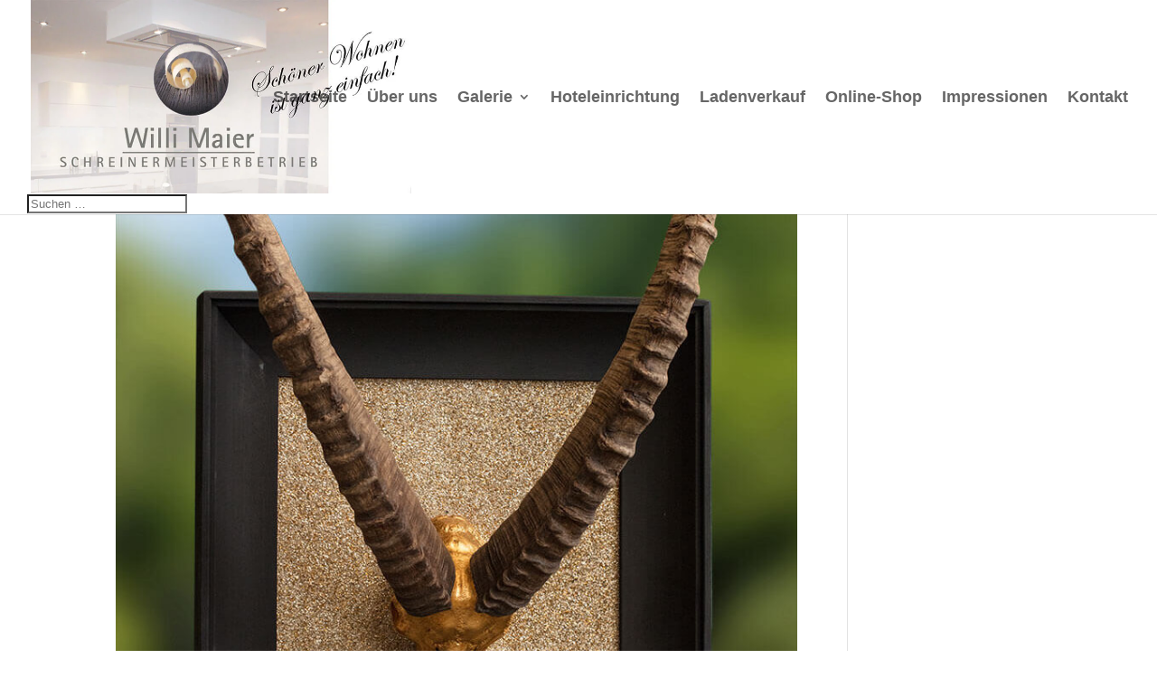

--- FILE ---
content_type: text/css
request_url: https://moebelmanufaktur-maier.de/wp-content/litespeed/ucss/c2c48f1228fedbbbcfa4d7805137b8b2.css?ver=74b8f
body_size: 3067
content:
.wp-lightbox-container button:not(:hover):not(:active):not(.has-background){background-color:#5a5a5a40;border:0}.wp-lightbox-overlay .close-button:not(:hover):not(:active):not(.has-background){background:0 0;border:0}ul{box-sizing:border-box}.entry-content{counter-reset:footnotes}:root{--wp--preset--font-size--normal:16px;--wp--preset--font-size--huge:42px}.screen-reader-text:focus{background-color:#ddd;clip:auto!important;clip-path:none;color:#444;display:block;font-size:1em;height:auto;left:5px;line-height:normal;padding:15px 23px 14px;text-decoration:none;top:5px;width:auto;z-index:100000}:root{--wp--preset--aspect-ratio--square:1;--wp--preset--aspect-ratio--4-3:4/3;--wp--preset--aspect-ratio--3-4:3/4;--wp--preset--aspect-ratio--3-2:3/2;--wp--preset--aspect-ratio--2-3:2/3;--wp--preset--aspect-ratio--16-9:16/9;--wp--preset--aspect-ratio--9-16:9/16;--wp--preset--color--black:#000;--wp--preset--color--cyan-bluish-gray:#abb8c3;--wp--preset--color--white:#fff;--wp--preset--color--pale-pink:#f78da7;--wp--preset--color--vivid-red:#cf2e2e;--wp--preset--color--luminous-vivid-orange:#ff6900;--wp--preset--color--luminous-vivid-amber:#fcb900;--wp--preset--color--light-green-cyan:#7bdcb5;--wp--preset--color--vivid-green-cyan:#00d084;--wp--preset--color--pale-cyan-blue:#8ed1fc;--wp--preset--color--vivid-cyan-blue:#0693e3;--wp--preset--color--vivid-purple:#9b51e0;--wp--preset--gradient--vivid-cyan-blue-to-vivid-purple:linear-gradient(135deg,rgba(6,147,227,1) 0%,#9b51e0 100%);--wp--preset--gradient--light-green-cyan-to-vivid-green-cyan:linear-gradient(135deg,#7adcb4 0%,#00d082 100%);--wp--preset--gradient--luminous-vivid-amber-to-luminous-vivid-orange:linear-gradient(135deg,rgba(252,185,0,1) 0%,rgba(255,105,0,1) 100%);--wp--preset--gradient--luminous-vivid-orange-to-vivid-red:linear-gradient(135deg,rgba(255,105,0,1) 0%,#cf2e2e 100%);--wp--preset--gradient--very-light-gray-to-cyan-bluish-gray:linear-gradient(135deg,#eee 0%,#a9b8c3 100%);--wp--preset--gradient--cool-to-warm-spectrum:linear-gradient(135deg,#4aeadc 0%,#9778d1 20%,#cf2aba 40%,#ee2c82 60%,#fb6962 80%,#fef84c 100%);--wp--preset--gradient--blush-light-purple:linear-gradient(135deg,#ffceec 0%,#9896f0 100%);--wp--preset--gradient--blush-bordeaux:linear-gradient(135deg,#fecda5 0%,#fe2d2d 50%,#6b003e 100%);--wp--preset--gradient--luminous-dusk:linear-gradient(135deg,#ffcb70 0%,#c751c0 50%,#4158d0 100%);--wp--preset--gradient--pale-ocean:linear-gradient(135deg,#fff5cb 0%,#b6e3d4 50%,#33a7b5 100%);--wp--preset--gradient--electric-grass:linear-gradient(135deg,#caf880 0%,#71ce7e 100%);--wp--preset--gradient--midnight:linear-gradient(135deg,#020381 0%,#2874fc 100%);--wp--preset--font-size--small:13px;--wp--preset--font-size--medium:20px;--wp--preset--font-size--large:36px;--wp--preset--font-size--x-large:42px;--wp--preset--spacing--20:.44rem;--wp--preset--spacing--30:.67rem;--wp--preset--spacing--40:1rem;--wp--preset--spacing--50:1.5rem;--wp--preset--spacing--60:2.25rem;--wp--preset--spacing--70:3.38rem;--wp--preset--spacing--80:5.06rem;--wp--preset--shadow--natural:6px 6px 9px rgba(0,0,0,.2);--wp--preset--shadow--deep:12px 12px 50px rgba(0,0,0,.4);--wp--preset--shadow--sharp:6px 6px 0px rgba(0,0,0,.2);--wp--preset--shadow--outlined:6px 6px 0px -3px rgba(255,255,255,1),6px 6px rgba(0,0,0,1);--wp--preset--shadow--crisp:6px 6px 0px rgba(0,0,0,1);--wp--style--global--content-size:823px;--wp--style--global--wide-size:1080px}:where(body){margin:0}a,div,html,img,label,li,p,span,ul{font-size:100%}a,body,div,h1,html,img,label,li,p,span,ul{margin:0;padding:0;border:0;outline:0;-ms-text-size-adjust:100%;-webkit-text-size-adjust:100%;vertical-align:baseline;background:0 0}body{font-family:Open Sans,Arial,sans-serif;color:#666;background-color:#fff;line-height:1.7em;font-weight:500;-webkit-font-smoothing:antialiased;-moz-osx-font-smoothing:grayscale;font-size:14px}ul{list-style:none}:focus{outline:0}article,footer,header,nav{display:block}body.et_cover_background{background-size:cover!important;background-position:top!important;background-repeat:no-repeat!important;background-attachment:fixed}a,a:hover{text-decoration:none}p{padding-bottom:1em}p:not(.has-background):last-of-type{padding-bottom:0}h1{color:#333;padding-bottom:10px;line-height:1em;font-weight:500;font-size:30px}input{-webkit-appearance:none}input[type=checkbox]{-webkit-appearance:checkbox}button,input{font-family:inherit}img{max-width:100%;height:auto}#main-content{background-color:#fff}.container{width:80%;margin:auto}body:not(.et-tb) #main-content .container,body:not(.et-tb-has-header) #main-content .container{padding-top:58px}@media (min-width:981px){#left-area{width:79.125%;padding-bottom:23px}#main-content .container:before{content:"";position:absolute;top:0;height:100%;width:1px;background-color:#e2e2e2}}@media (max-width:980px){#page-container{padding-top:80px}#left-area{width:100%!important}#main-content .container:before{display:none!important}}@media print{#page-container{padding-top:0!important}}.et-social-facebook a.icon:before{content:""}.et-social-instagram a.icon:before{content:""}*{-webkit-box-sizing:border-box;box-sizing:border-box}.et-social-icon a:before,.mobile_menu_bar:before{font-family:ETmodules!important;speak:none;font-style:normal;font-weight:400;-webkit-font-feature-settings:normal;font-feature-settings:normal;font-variant:normal;text-transform:none;line-height:1;-webkit-font-smoothing:antialiased;-moz-osx-font-smoothing:grayscale;text-shadow:0 0;direction:ltr}.clearfix:after{visibility:hidden;display:block;font-size:0;content:" ";clear:both;height:0}.screen-reader-text{border:0;clip:rect(1px,1px,1px,1px);-webkit-clip-path:inset(50%);clip-path:inset(50%);height:1px;margin:-1px;overflow:hidden;padding:0;position:absolute!important;width:1px;word-wrap:normal!important}@font-face{font-display:swap;font-family:ETmodules;font-display:block;src:url(//moebelmanufaktur-maier.de/wp-content/themes/Divi/core/admin/fonts/modules/all/modules.eot);src:url(//moebelmanufaktur-maier.de/wp-content/themes/Divi/core/admin/fonts/modules/all/modules.eot?#iefix)format("embedded-opentype"),url(//moebelmanufaktur-maier.de/wp-content/themes/Divi/core/admin/fonts/modules/all/modules.woff)format("woff"),url(//moebelmanufaktur-maier.de/wp-content/themes/Divi/core/admin/fonts/modules/all/modules.ttf)format("truetype"),url(//moebelmanufaktur-maier.de/wp-content/themes/Divi/core/admin/fonts/modules/all/modules.svg#ETmodules)format("svg");font-weight:400;font-style:normal}.et_pb_post{margin-bottom:60px;word-wrap:break-word}.et_pb_post .entry-content{padding-top:30px}.et_pb_post a img{vertical-align:bottom;max-width:100%}@media (min-width:981px) and (max-width:1100px){.et_pb_post{margin-bottom:42px}}@media (max-width:980px){.et_pb_post{margin-bottom:42px}}@media (max-width:767px){.et_pb_post{margin-bottom:42px}}@media (max-width:479px){.et_pb_post{margin-bottom:42px}}#top-menu li{word-wrap:break-word;display:inline-block;font-size:14px;padding-right:22px}.nav li ul{position:absolute;padding:20px 0;z-index:9999;width:240px;background:#fff;visibility:hidden;opacity:0;border-top:3px solid #2ea3f2;box-shadow:0 2px 5px rgba(0,0,0,.1);-moz-box-shadow:0 2px 5px rgba(0,0,0,.1);-webkit-box-shadow:0 2px 5px rgba(0,0,0,.1);-webkit-transform:translateZ(0);text-align:left;border-color:#b01920}#main-header{-webkit-transition:background-color .4s,color .4s,opacity .4s ease-in-out,-webkit-transform .4s;transition:background-color .4s,color .4s,transform .4s,opacity .4s ease-in-out;transition:background-color .4s,color .4s,transform .4s,opacity .4s ease-in-out,-webkit-transform .4s}.container{text-align:left;position:relative}.et_fixed_nav.et_show_nav #page-container{padding-top:80px}.et_fixed_nav #main-header{position:fixed}.et_header_style_left #et-top-navigation{padding-top:33px}.et_header_style_left #et-top-navigation nav>ul>li>a{padding-bottom:33px}.et_header_style_left .logo_container{position:absolute;height:100%;width:100%}.et_header_style_left #et-top-navigation .mobile_menu_bar{padding-bottom:24px}#logo,span.logo_helper{display:inline-block;vertical-align:middle}#logo{width:auto;margin-bottom:0;max-height:54%;float:none;-webkit-transform:translate3d(0,0,0)}#logo,.et_fixed_nav #et-top-navigation,.logo_container{-webkit-transition:all .4s ease-in-out;transition:all .4s ease-in-out}span.logo_helper{height:100%;width:0}#top-menu,#top-menu-nav{line-height:0}#et-top-navigation{font-weight:600}#top-menu,nav#top-menu-nav{float:left}#top-menu>li:last-child{padding-right:0}#top-menu a{color:rgba(0,0,0,.6);text-decoration:none;display:block;position:relative;-webkit-transition:opacity .4s ease-in-out,background-color .4s ease-in-out;transition:opacity .4s ease-in-out,background-color .4s ease-in-out}#top-menu-nav>ul>li>a:hover{opacity:.7;-webkit-transition:all .4s ease-in-out;transition:all .4s ease-in-out}.container.et_menu_container{z-index:99}#et-top-navigation{float:right}#top-menu li li,.nav li li{padding:0 20px;margin:0}#top-menu li li a{padding:6px 20px;width:200px}#top-menu .menu-item-has-children>a:first-child:after{font-family:"ETmodules";content:"3";font-size:16px;position:absolute;right:0;top:0;font-weight:800}#top-menu .menu-item-has-children>a:first-child{padding-right:20px}#et_mobile_nav_menu{float:right;display:none}.mobile_menu_bar:before{content:"a";font-size:32px;position:relative;left:0;top:0;cursor:pointer}@media all and (min-width:981px){.et_primary_nav_dropdown_animation_fade #et-top-navigation ul li:hover>ul{-webkit-transition:all .2s ease-in-out;transition:all .2s ease-in-out}.et_fullwidth_nav #main-header .container{width:100%;max-width:100%;padding-right:32px;padding-left:30px}}@media all and (max-width:980px){.et_fixed_nav.et_show_nav #page-container{padding-top:80px}#top-menu{display:none}#et-top-navigation{margin-right:0;-webkit-transition:none;transition:none}.et_fixed_nav #main-header{position:absolute}.et_header_style_left #et-top-navigation{padding-top:24px;display:block}#logo,#main-header,.container,.et_fixed_nav #main-header,.logo_container{-webkit-transition:none;transition:none}.et_header_style_left #logo{max-width:50%}#et_mobile_nav_menu{display:block}}@media all and (max-width:767px){#et-top-navigation{margin-right:0}}@media all and (max-width:479px){#et-top-navigation{margin-right:0}}@media print{#main-header{position:relative!important;top:auto!important;right:auto!important;bottom:auto!important;left:auto!important}}#main-header{line-height:23px;font-weight:500;top:0;background-color:#fff;width:100%;-webkit-box-shadow:0 1px 0 rgba(0,0,0,.1);box-shadow:0 1px 0 rgba(0,0,0,.1);position:relative;z-index:99999}.nav li{position:relative;line-height:1em}.mobile_menu_bar,.nav li li{position:relative;line-height:2em}.nav li:hover>ul{opacity:1;visibility:visible}.nav li:hover{visibility:inherit}.nav li li a{font-size:14px;-webkit-transition:opacity .2s ease-in-out,background-color .2s ease-in-out;transition:opacity .2s ease-in-out,background-color .2s ease-in-out}.nav ul li a:hover{background-color:rgba(0,0,0,.03);opacity:.7}.mobile_menu_bar{display:block;line-height:0}#footer-bottom{background-color:rgba(0,0,0,.32);padding:15px 0 5px}#footer-bottom a{-webkit-transition:all .4s ease-in-out;transition:all .4s ease-in-out}#footer-info{text-align:left;color:#666;padding-bottom:10px;float:left}#footer-info a{font-weight:700;color:#666}#footer-info a:hover,.bottom-nav a:hover{opacity:.7}#et-footer-nav{background-color:rgba(255,255,255,.05)}.bottom-nav{padding:15px 0}.bottom-nav li{font-weight:600;display:inline-block;font-size:14px;padding-right:22px}.bottom-nav a,.et-social-icons a:hover{-webkit-transition:all .4s ease-in-out;transition:all .4s ease-in-out}.bottom-nav a{color:#bbb}@media all and (max-width:980px){#footer-info,.bottom-nav{text-align:center}#footer-info{float:none}}.et-social-icons{float:right}.et-social-icons li{display:inline-block;margin-left:20px}.et-social-icon a{display:inline-block;font-size:24px;position:relative;text-align:center;-webkit-transition:color .3s ease 0s;transition:color .3s ease 0s;color:#666;text-decoration:none}.et-social-icons a:hover{opacity:.7}.et-social-icon span,.mobile_nav .select_page{display:none}@media all and (max-width:980px){.et-social-icons{float:none;text-align:center;margin:0 0 5px}}@media all and (min-width:981px){.et_right_sidebar #left-area{float:left;padding-right:5.5%}.et_right_sidebar #main-content .container:before{right:20.875%!important}}@media all and (max-width:980px){.et_right_sidebar #left-area{width:auto;float:none;padding-right:0;padding-left:0;margin-right:0}}.cmplz-hidden{display:none!important}.et-social-icon a:hover,.mobile_menu_bar:after,.mobile_menu_bar:before,a{color:#b01920}.container{max-width:1920px}#top-menu li a{font-size:18px}#main-footer{background-color:#727272}#et-footer-nav{background-color:#720000}#footer-bottom{background-color:#000}@media only screen and (min-width:981px){.et_header_style_left #et-top-navigation{padding:100px 0 0}.et_header_style_left #et-top-navigation nav>ul>li>a{padding-bottom:100px}#logo{max-height:100%}}@media (max-width:980px){.et_fixed_nav #main-header{position:fixed}}